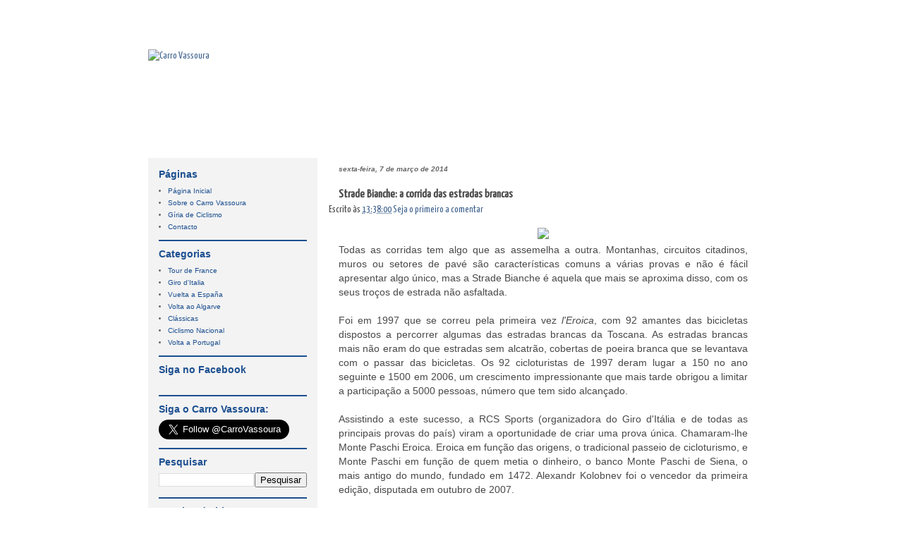

--- FILE ---
content_type: text/html; charset=UTF-8
request_url: https://www.carrovassoura.com/2014/03/strade-bianche-corrida-das-estradas.html
body_size: 17338
content:
<!DOCTYPE html>
<html class='v2' dir='ltr' xmlns='http://www.w3.org/1999/xhtml' xmlns:b='http://www.google.com/2005/gml/b' xmlns:data='http://www.google.com/2005/gml/data' xmlns:expr='http://www.google.com/2005/gml/expr'>
<head>
<link href='https://www.blogger.com/static/v1/widgets/335934321-css_bundle_v2.css' rel='stylesheet' type='text/css'/>
<meta content='IE=EmulateIE7' http-equiv='X-UA-Compatible'/>
<meta content='8cb016b2ef46e85b362226c406f75ec7' name='verification'/>
<meta content='width=1100' name='viewport'/>
<meta content='text/html; charset=UTF-8' http-equiv='Content-Type'/>
<meta content='blogger' name='generator'/>
<link href='https://www.carrovassoura.com/favicon.ico' rel='icon' type='image/x-icon'/>
<link href='https://www.carrovassoura.com/2014/03/strade-bianche-corrida-das-estradas.html' rel='canonical'/>
<link rel="alternate" type="application/atom+xml" title="Carro Vassoura - Atom" href="https://www.carrovassoura.com/feeds/posts/default" />
<link rel="alternate" type="application/rss+xml" title="Carro Vassoura - RSS" href="https://www.carrovassoura.com/feeds/posts/default?alt=rss" />
<link rel="service.post" type="application/atom+xml" title="Carro Vassoura - Atom" href="https://www.blogger.com/feeds/1870288438844335896/posts/default" />

<link rel="alternate" type="application/atom+xml" title="Carro Vassoura - Atom" href="https://www.carrovassoura.com/feeds/6653282267763391130/comments/default" />
<!--Can't find substitution for tag [blog.ieCssRetrofitLinks]-->
<link href='http://s23.postimg.org/vgnp55ikr/strada2.jpg' rel='image_src'/>
<meta content='https://www.carrovassoura.com/2014/03/strade-bianche-corrida-das-estradas.html' property='og:url'/>
<meta content='Strade Bianche: a corrida das estradas brancas' property='og:title'/>
<meta content='Um blog de opinião e reflexão sobre ciclismo nacional e internacional, profissional e de formação' property='og:description'/>
<meta content='https://lh3.googleusercontent.com/blogger_img_proxy/AEn0k_suxlaLjymOuwgbFNFU85zlLzT0TaPSG9ErrN5Ak2yKpRBMzxY1Q70oN82NPy0zDBOnTRpieJ7AsoZNhIqNb_cgffEoPHqeM-6sT0k9vQ_p=w1200-h630-p-k-no-nu' property='og:image'/>
<title>Carro Vassoura: Strade Bianche: a corrida das estradas brancas</title>
<style type='text/css'>@font-face{font-family:'Yanone Kaffeesatz';font-style:normal;font-weight:400;font-display:swap;src:url(//fonts.gstatic.com/s/yanonekaffeesatz/v32/3y9I6aknfjLm_3lMKjiMgmUUYBs04aUXNxt9gW2LIfto9tWZemGKKHD0VTtItvI.woff2)format('woff2');unicode-range:U+0460-052F,U+1C80-1C8A,U+20B4,U+2DE0-2DFF,U+A640-A69F,U+FE2E-FE2F;}@font-face{font-family:'Yanone Kaffeesatz';font-style:normal;font-weight:400;font-display:swap;src:url(//fonts.gstatic.com/s/yanonekaffeesatz/v32/3y9I6aknfjLm_3lMKjiMgmUUYBs04aUXNxt9gW2LIfto9tWZc2GKKHD0VTtItvI.woff2)format('woff2');unicode-range:U+0301,U+0400-045F,U+0490-0491,U+04B0-04B1,U+2116;}@font-face{font-family:'Yanone Kaffeesatz';font-style:normal;font-weight:400;font-display:swap;src:url(//fonts.gstatic.com/s/yanonekaffeesatz/v32/3y9I6aknfjLm_3lMKjiMgmUUYBs04aUXNxt9gW2LIfto9tWZC2GKKHD0VTtItvI.woff2)format('woff2');unicode-range:U+0302-0303,U+0305,U+0307-0308,U+0310,U+0312,U+0315,U+031A,U+0326-0327,U+032C,U+032F-0330,U+0332-0333,U+0338,U+033A,U+0346,U+034D,U+0391-03A1,U+03A3-03A9,U+03B1-03C9,U+03D1,U+03D5-03D6,U+03F0-03F1,U+03F4-03F5,U+2016-2017,U+2034-2038,U+203C,U+2040,U+2043,U+2047,U+2050,U+2057,U+205F,U+2070-2071,U+2074-208E,U+2090-209C,U+20D0-20DC,U+20E1,U+20E5-20EF,U+2100-2112,U+2114-2115,U+2117-2121,U+2123-214F,U+2190,U+2192,U+2194-21AE,U+21B0-21E5,U+21F1-21F2,U+21F4-2211,U+2213-2214,U+2216-22FF,U+2308-230B,U+2310,U+2319,U+231C-2321,U+2336-237A,U+237C,U+2395,U+239B-23B7,U+23D0,U+23DC-23E1,U+2474-2475,U+25AF,U+25B3,U+25B7,U+25BD,U+25C1,U+25CA,U+25CC,U+25FB,U+266D-266F,U+27C0-27FF,U+2900-2AFF,U+2B0E-2B11,U+2B30-2B4C,U+2BFE,U+3030,U+FF5B,U+FF5D,U+1D400-1D7FF,U+1EE00-1EEFF;}@font-face{font-family:'Yanone Kaffeesatz';font-style:normal;font-weight:400;font-display:swap;src:url(//fonts.gstatic.com/s/yanonekaffeesatz/v32/3y9I6aknfjLm_3lMKjiMgmUUYBs04aUXNxt9gW2LIfto9tWZGWGKKHD0VTtItvI.woff2)format('woff2');unicode-range:U+0001-000C,U+000E-001F,U+007F-009F,U+20DD-20E0,U+20E2-20E4,U+2150-218F,U+2190,U+2192,U+2194-2199,U+21AF,U+21E6-21F0,U+21F3,U+2218-2219,U+2299,U+22C4-22C6,U+2300-243F,U+2440-244A,U+2460-24FF,U+25A0-27BF,U+2800-28FF,U+2921-2922,U+2981,U+29BF,U+29EB,U+2B00-2BFF,U+4DC0-4DFF,U+FFF9-FFFB,U+10140-1018E,U+10190-1019C,U+101A0,U+101D0-101FD,U+102E0-102FB,U+10E60-10E7E,U+1D2C0-1D2D3,U+1D2E0-1D37F,U+1F000-1F0FF,U+1F100-1F1AD,U+1F1E6-1F1FF,U+1F30D-1F30F,U+1F315,U+1F31C,U+1F31E,U+1F320-1F32C,U+1F336,U+1F378,U+1F37D,U+1F382,U+1F393-1F39F,U+1F3A7-1F3A8,U+1F3AC-1F3AF,U+1F3C2,U+1F3C4-1F3C6,U+1F3CA-1F3CE,U+1F3D4-1F3E0,U+1F3ED,U+1F3F1-1F3F3,U+1F3F5-1F3F7,U+1F408,U+1F415,U+1F41F,U+1F426,U+1F43F,U+1F441-1F442,U+1F444,U+1F446-1F449,U+1F44C-1F44E,U+1F453,U+1F46A,U+1F47D,U+1F4A3,U+1F4B0,U+1F4B3,U+1F4B9,U+1F4BB,U+1F4BF,U+1F4C8-1F4CB,U+1F4D6,U+1F4DA,U+1F4DF,U+1F4E3-1F4E6,U+1F4EA-1F4ED,U+1F4F7,U+1F4F9-1F4FB,U+1F4FD-1F4FE,U+1F503,U+1F507-1F50B,U+1F50D,U+1F512-1F513,U+1F53E-1F54A,U+1F54F-1F5FA,U+1F610,U+1F650-1F67F,U+1F687,U+1F68D,U+1F691,U+1F694,U+1F698,U+1F6AD,U+1F6B2,U+1F6B9-1F6BA,U+1F6BC,U+1F6C6-1F6CF,U+1F6D3-1F6D7,U+1F6E0-1F6EA,U+1F6F0-1F6F3,U+1F6F7-1F6FC,U+1F700-1F7FF,U+1F800-1F80B,U+1F810-1F847,U+1F850-1F859,U+1F860-1F887,U+1F890-1F8AD,U+1F8B0-1F8BB,U+1F8C0-1F8C1,U+1F900-1F90B,U+1F93B,U+1F946,U+1F984,U+1F996,U+1F9E9,U+1FA00-1FA6F,U+1FA70-1FA7C,U+1FA80-1FA89,U+1FA8F-1FAC6,U+1FACE-1FADC,U+1FADF-1FAE9,U+1FAF0-1FAF8,U+1FB00-1FBFF;}@font-face{font-family:'Yanone Kaffeesatz';font-style:normal;font-weight:400;font-display:swap;src:url(//fonts.gstatic.com/s/yanonekaffeesatz/v32/3y9I6aknfjLm_3lMKjiMgmUUYBs04aUXNxt9gW2LIfto9tWZeGGKKHD0VTtItvI.woff2)format('woff2');unicode-range:U+0102-0103,U+0110-0111,U+0128-0129,U+0168-0169,U+01A0-01A1,U+01AF-01B0,U+0300-0301,U+0303-0304,U+0308-0309,U+0323,U+0329,U+1EA0-1EF9,U+20AB;}@font-face{font-family:'Yanone Kaffeesatz';font-style:normal;font-weight:400;font-display:swap;src:url(//fonts.gstatic.com/s/yanonekaffeesatz/v32/3y9I6aknfjLm_3lMKjiMgmUUYBs04aUXNxt9gW2LIfto9tWZeWGKKHD0VTtItvI.woff2)format('woff2');unicode-range:U+0100-02BA,U+02BD-02C5,U+02C7-02CC,U+02CE-02D7,U+02DD-02FF,U+0304,U+0308,U+0329,U+1D00-1DBF,U+1E00-1E9F,U+1EF2-1EFF,U+2020,U+20A0-20AB,U+20AD-20C0,U+2113,U+2C60-2C7F,U+A720-A7FF;}@font-face{font-family:'Yanone Kaffeesatz';font-style:normal;font-weight:400;font-display:swap;src:url(//fonts.gstatic.com/s/yanonekaffeesatz/v32/3y9I6aknfjLm_3lMKjiMgmUUYBs04aUXNxt9gW2LIfto9tWZd2GKKHD0VTtI.woff2)format('woff2');unicode-range:U+0000-00FF,U+0131,U+0152-0153,U+02BB-02BC,U+02C6,U+02DA,U+02DC,U+0304,U+0308,U+0329,U+2000-206F,U+20AC,U+2122,U+2191,U+2193,U+2212,U+2215,U+FEFF,U+FFFD;}</style>
<style id='page-skin-1' type='text/css'><!--
/*
-----------------------------------------------
Blogger Template Style
Name:     Travel
Designer: Sookhee Lee
URL:      www.plyfly.net
----------------------------------------------- */
/* Variable definitions
====================
<Variable name="keycolor" description="Main Color" type="color" default="#539bcd"/>
<Group description="Page Text" selector="body">
<Variable name="body.font" description="Font" type="font"
default="normal normal 13px 'Trebuchet MS',Trebuchet,sans-serif"/>
<Variable name="body.text.color" description="Text Color" type="color" default="#bbbbbb"/>
</Group>
<Group description="Backgrounds" selector=".body-fauxcolumns-outer">
<Variable name="body.background.color" description="Outer Background" type="color" default="#539bcd"/>
<Variable name="content.background.color" description="Main Background" type="color" default="transparent"/>
</Group>
<Group description="Links" selector=".main-outer">
<Variable name="link.color" description="Link Color" type="color" default="#ff9900"/>
<Variable name="link.visited.color" description="Visited Color" type="color" default="#b87209"/>
<Variable name="link.hover.color" description="Hover Color" type="color" default="#ff9900"/>
</Group>
<Group description="Blog Title" selector=".header h1">
<Variable name="header.font" description="Font" type="font"
default="normal normal 60px 'Trebuchet MS',Trebuchet,sans-serif"/>
<Variable name="header.text.color" description="Text Color" type="color" default="#ffffff" />
</Group>
<Group description="Blog Description" selector=".header .description">
<Variable name="description.text.color" description="Description Color" type="color"
default="#484848" />
</Group>
<Group description="Tabs Text" selector=".tabs-inner .widget li a">
<Variable name="tabs.font" description="Font" type="font"
default="normal bold 16px 'Trebuchet MS',Trebuchet,sans-serif"/>
<Variable name="tabs.text.color" description="Text Color" type="color" default="#ffffff"/>
<Variable name="tabs.selected.text.color" description="Selected Color" type="color" default="#ffffff"/>
</Group>
<Group description="Tabs Background" selector=".tabs-outer .PageList">
<Variable name="tabs.background.color" description="Background Color" type="color" default="transparent"/>
<Variable name="tabs.selected.background.color" description="Selected Color" type="color" default="transparent"/>
</Group>
<Group description="Date Header" selector=".main-inner h2.date-header">
<Variable name="date.font" description="Font" type="font"
default="normal normal 14px 'Trebuchet MS',Trebuchet,sans-serif"/>
<Variable name="date.text.color" description="Text Color" type="color" default="#484848"/>
</Group>
<Group description="Post Title" selector="h3.post-title a">
<Variable name="post.title.font" description="Font" type="font"
default="normal bold 20px 'Trebuchet MS',Trebuchet,sans-serif"/>
<Variable name="post.title.text.color" description="Text Color" type="color"
default="#ffffff"/>
</Group>
<Group description="Post Background" selector=".column-center-inner">
<Variable name="post.background.color" description="Background Color" type="color"
default="transparent"/>
<Variable name="post.background.url" description="Post Background URL" type="url" default="none"/>
</Group>
<Group description="Gadget Title Color" selector="h2">
<Variable name="widget.title.font" description="Font" type="font"
default="normal bold 14px 'Trebuchet MS',Trebuchet,sans-serif"/>
<Variable name="widget.title.text.color" description="Title Color" type="color" default="#ffffff"/>
</Group>
<Group description="Gadget Text" selector=".footer-inner .widget, .sidebar .widget">
<Variable name="widget.font" description="Font" type="font"
default="normal normal 14px Yanone Kaffeesatz"/>
<Variable name="widget.text.color" description="Text Color" type="color" default="#484848"/>
</Group>
<Group description="Gadget Links" selector=".sidebar .widget">
<Variable name="widget.link.color" description="Link Color" type="color" default="#484848"/>
<Variable name="widget.link.visited.color" description="Visited Color" type="color" default="#436590"/>
<Variable name="widget.alternate.text.color" description="Alternate Color" type="color" default="#ffffff"/>
</Group>
<Group description="Sidebar Background" selector=".column-left-inner .column-right-inner">
<Variable name="widget.outer.background.color" description="Background Color" type="color" default="transparent" />
<Variable name="widget.border.bevel.color" description="Bevel Color" type="color" default="transparent" />
</Group>
<Variable name="body.background" description="Body Background" type="background"
color="#ffffff" default="$(color) none repeat-x scroll top center"/>
<Variable name="content.background" description="Content Background" type="background"
color="#ffffff" default="$(color) none repeat scroll top center"/>
<Variable name="comments.background" description="Comments Background" type="background"
default="#cccccc none repeat scroll top center"/>
<Variable name="content.imageBorder.top.space" description="Content Image Border Top Space" type="length" default="0"/>
<Variable name="content.imageBorder.top" description="Content Image Border Top" type="url" default="none"/>
<Variable name="content.margin" description="Content Margin Top" type="length" default="20px"/>
<Variable name="content.padding" description="Content Padding" type="length" default="20px"/>
<Variable name="content.posts.padding" description="Posts Content Padding" type="length" default="10px"/>
<Variable name="tabs.background.gradient" description="Tabs Background Gradient" type="url"
default="url(//www.blogblog.com/1kt/travel/bg_black_50.png)"/>
<Variable name="tabs.selected.background.gradient" description="Tabs Selected Background Gradient" type="url"
default="url(//www.blogblog.com/1kt/travel/bg_black_50.png)"/>
<Variable name="widget.outer.background.gradient" description="Sidebar Gradient" type="url"
default="url(//www.blogblog.com/1kt/travel/bg_black_50.png)"/>
<Variable name="footer.background.gradient" description="Footer Background Gradient" type="url" default="none"/>
<Variable name="mobile.background.overlay" description="Mobile Background Overlay" type="string"
default="transparent none repeat scroll top left"/>
<Variable name="mobile.button.color" description="Mobile Button Color" type="color" default="#ffffff" />
<Variable name="startSide" description="Side where text starts in blog language" type="automatic" default="left"/>
<Variable name="endSide" description="Side where text ends in blog language" type="automatic" default="right"/>
*/
/* Content
----------------------------------------------- */
body {
font: normal normal 14px Yanone Kaffeesatz;
color: #484848;
background: #ffffff none no-repeat scroll center center;
}
html body .region-inner {
min-width: 0;
max-width: 100%;
width: auto;
}
a:link {
text-decoration:none;
color: #436590;
}
a:visited {
text-decoration:none;
color: #436590;
}
a:hover {
text-decoration:underline;
color: #436590;
}
.content-outer {
margin: 0 auto;
padding-top: 20px;
}
.content-inner {
background: #ffffff url(//http://img856.imageshack.us/img856/4256/fundotbs.jpg) repeat-x scroll top left;
background-position: left -5px;
background-color: #ffffff;
padding: 20px;
}
.main-inner .date-outer {
margin-bottom: 2em;
}
/* Header
----------------------------------------------- */
.header-inner .Header .titlewrapper,
.header-inner .Header .descriptionwrapper {
padding-left: 10px;
padding-right: 10px;
}
.Header h1 {
font: normal normal 60px 'Trebuchet MS',Trebuchet,sans-serif;
color: #000000;
}
.Header h1 a {
color: #000000;
}
.Header .description {
font-size: 130%;
}
/* Tabs
----------------------------------------------- */
.tabs-inner {
margin: 1em 0 0;
padding: 0;
}
.tabs-inner .section {
margin: 0;
}
.tabs-inner .widget ul {
padding: 0;
background: #000000 none repeat scroll top center;
}
.tabs-inner .widget li {
border: none;
}
.tabs-inner .widget li a {
display: inline-block;
padding: 1em 1.5em;
color: #ffffff;
font: normal bold 14px 'Trebuchet MS',Trebuchet,sans-serif;
}
.tabs-inner .widget li.selected a,
.tabs-inner .widget li a:hover {
position: relative;
z-index: 1;
background: #000000 none repeat scroll top center;
color: #ffffff;
}
/* Headings
----------------------------------------------- */
h2 {
font: normal bold 14px 'Trebuchet MS',Trebuchet,sans-serif;
color: #1c4f90;
}
.main-inner h2.date-header {
font: italic bold 10px 'Trebuchet MS',Trebuchet,sans-serif;
color: #666666;
}
.footer-inner .widget h2,
.sidebar .widget h2 {
padding-bottom: .5em;
}
/* Main
----------------------------------------------- */
.main-inner {
padding: 20px 0;
}
.main-inner .column-center-inner {
padding: 10px 0;
}
.main-inner .column-center-inner .section {
margin: 0 10px;
}
.main-inner .column-right-inner {
margin-left: 20px;
}
.main-inner .fauxcolumn-right-outer .fauxcolumn-inner {
margin-left: 20px;
background: #f3f3f3 none repeat scroll top left;
}
.main-inner .column-left-inner {
margin-right: 20px;
}
.main-inner .fauxcolumn-left-outer .fauxcolumn-inner {
margin-right: 20px;
background: #f3f3f3 none repeat scroll top left;
}
.main-inner .column-left-inner,
.main-inner .column-right-inner {
padding: 15px 0;
}
/* Posts
----------------------------------------------- */
h3.post-title {
margin-top: 20px;
}
h3.post-title a {
font: normal bold 18px 'Trebuchet MS',Trebuchet,sans-serif;
color: #000000;
}
h3.post-title a:hover {
text-decoration: underline;
}
.main-inner .column-center-outer {
background: transparent none repeat scroll top left;
_background-image: none;
}
.post-body {
line-height: 1.4;
position: relative;
}
.post-header {
margin: 0 0 1em;
line-height: 1.6;
}
.post-footer {
margin: .5em 0;
line-height: 1.6;
}
#blog-pager {
font-size: 140%;
}
#comments {
background: #cccccc none repeat scroll top center;
padding: 15px;
}
#comments .comment-author {
padding-top: 1.5em;
}
#comments h4,
#comments .comment-author a,
#comments .comment-timestamp a {
color: #000000;
}
#comments .comment-author:first-child {
padding-top: 0;
border-top: none;
}
.avatar-image-container {
margin: .2em 0 0;
}
/* Comments
----------------------------------------------- */
#comments a {
color: #000000;
}
.comments .comments-content .icon.blog-author {
background-repeat: no-repeat;
background-image: url([data-uri]);
}
.comments .comments-content .loadmore a {
border-top: 1px solid #000000;
border-bottom: 1px solid #000000;
}
.comments .comment-thread.inline-thread {
background: transparent;
}
.comments .continue {
border-top: 2px solid #000000;
}
/* Widgets
----------------------------------------------- */
.sidebar .widget {
border-bottom: 2px solid #1c4f90;
padding-bottom: 10px;
margin: 10px 0;
}
.sidebar .widget:first-child {
margin-top: 0;
}
.sidebar .widget:last-child {
border-bottom: none;
margin-bottom: 0;
padding-bottom: 0;
}
.footer-inner .widget,
.sidebar .widget {
font: normal normal 10px Arial, Tahoma, Helvetica, FreeSans, sans-serif;
color: #666666;
}
.sidebar .widget a:link {
color: #1c4f90;
text-decoration: none;
}
.sidebar .widget a:visited {
color: #1c4f90;
}
.sidebar .widget a:hover {
color: #1c4f90;
text-decoration: underline;
}
.footer-inner .widget a:link {
color: #436590;
text-decoration: none;
}
.footer-inner .widget a:visited {
color: #436590;
}
.footer-inner .widget a:hover {
color: #436590;
text-decoration: underline;
}
.widget .zippy {
color: #1c4f90;
}
.footer-inner {
background: transparent none repeat scroll top center;
}
/* Mobile
----------------------------------------------- */
body.mobile  {
background-size: 100% auto;
}
body.mobile .AdSense {
margin: 0 -10px;
}
.mobile .body-fauxcolumn-outer {
background: transparent none repeat scroll top left;
}
.mobile .footer-inner .widget a:link {
color: #1c4f90;
text-decoration: none;
}
.mobile .footer-inner .widget a:visited {
color: #1c4f90;
}
.mobile-post-outer a {
color: #000000;
}
.mobile-link-button {
background-color: #436590;
}
.mobile-link-button a:link, .mobile-link-button a:visited {
color: #ffffff;
}
.mobile-index-contents {
color: #484848;
}
.mobile .tabs-inner .PageList .widget-content {
background: #000000 none repeat scroll top center;
color: #ffffff;
}
.mobile .tabs-inner .PageList .widget-content .pagelist-arrow {
border-left: 1px solid #ffffff;
}

--></style>
<style id='template-skin-1' type='text/css'><!--
body {
min-width: 900px;
}
.content-outer, .content-fauxcolumn-outer, .region-inner {
min-width: 900px;
max-width: 900px;
_width: 900px;
}
.main-inner .columns {
padding-left: 260px;
padding-right: 0px;
}
.main-inner .fauxcolumn-center-outer {
left: 260px;
right: 0px;
/* IE6 does not respect left and right together */
_width: expression(this.parentNode.offsetWidth -
parseInt("260px") -
parseInt("0px") + 'px');
}
.main-inner .fauxcolumn-left-outer {
width: 260px;
}
.main-inner .fauxcolumn-right-outer {
width: 0px;
}
.main-inner .column-left-outer {
width: 260px;
right: 100%;
margin-left: -260px;
}
.main-inner .column-right-outer {
width: 0px;
margin-right: -0px;
}
#layout {
min-width: 0;
}
#layout .content-outer {
min-width: 0;
width: 800px;
}
#layout .region-inner {
min-width: 0;
width: auto;
}
--></style>
<script type='text/javascript'>

  var _gaq = _gaq || [];
  _gaq.push(['_setAccount', 'UA-34600932-1']);
  _gaq.push(['_setDomainName', 'carrovassoura.blogspot.com']);
  _gaq.push(['_setAllowLinker', true]);
  _gaq.push(['_trackPageview']);

  (function() {
    var ga = document.createElement('script'); ga.type = 'text/javascript'; ga.async = true;
    ga.src = ('https:' == document.location.protocol ? 'https://ssl' : 'http://www') + '.google-analytics.com/ga.js';
    var s = document.getElementsByTagName('script')[0]; s.parentNode.insertBefore(ga, s);
  })();

</script>
<link href='https://www.blogger.com/dyn-css/authorization.css?targetBlogID=1870288438844335896&amp;zx=c308d0f1-5c8f-40c5-9663-81dd545bb765' media='none' onload='if(media!=&#39;all&#39;)media=&#39;all&#39;' rel='stylesheet'/><noscript><link href='https://www.blogger.com/dyn-css/authorization.css?targetBlogID=1870288438844335896&amp;zx=c308d0f1-5c8f-40c5-9663-81dd545bb765' rel='stylesheet'/></noscript>
<meta name='google-adsense-platform-account' content='ca-host-pub-1556223355139109'/>
<meta name='google-adsense-platform-domain' content='blogspot.com'/>

<!-- data-ad-client=ca-pub-1980602537927303 -->

</head>
<body class='loading'>
<div class='navbar no-items section' id='navbar'>
</div>
<div id='fb-root'></div>
<script>(function(d, s, id) {
  var js, fjs = d.getElementsByTagName(s)[0];
  if (d.getElementById(id)) return;
  js = d.createElement(s); js.id = id;
  js.src = "//connect.facebook.net/pt_PT/all.js#xfbml=1";
  fjs.parentNode.insertBefore(js, fjs);
}(document, 'script', 'facebook-jssdk'));</script>
<div id='fb-root'></div>
<script>(function(d, s, id) {
  var js, fjs = d.getElementsByTagName(s)[0];
  if (d.getElementById(id)) return;
  js = d.createElement(s); js.id = id;
  js.src = "//connect.facebook.net/pt_PT/all.js#xfbml=1";
  fjs.parentNode.insertBefore(js, fjs);
}(document, 'script', 'facebook-jssdk'));</script>
<div class='body-fauxcolumns'>
<div class='fauxcolumn-outer body-fauxcolumn-outer'>
<div class='cap-top'>
<div class='cap-left'></div>
<div class='cap-right'></div>
</div>
<div class='fauxborder-left'>
<div class='fauxborder-right'></div>
<div class='fauxcolumn-inner'>
</div>
</div>
<div class='cap-bottom'>
<div class='cap-left'></div>
<div class='cap-right'></div>
</div>
</div>
</div>
<div class='content'>
<div class='content-fauxcolumns'>
<div class='fauxcolumn-outer content-fauxcolumn-outer'>
<div class='cap-top'>
<div class='cap-left'></div>
<div class='cap-right'></div>
</div>
<div class='fauxborder-left'>
<div class='fauxborder-right'></div>
<div class='fauxcolumn-inner'>
</div>
</div>
<div class='cap-bottom'>
<div class='cap-left'></div>
<div class='cap-right'></div>
</div>
</div>
</div>
<div class='content-outer'>
<div class='content-cap-top cap-top'>
<div class='cap-left'></div>
<div class='cap-right'></div>
</div>
<div class='fauxborder-left content-fauxborder-left'>
<div class='fauxborder-right content-fauxborder-right'></div>
<div class='content-inner'>
<header>
<div class='header-outer'>
<div class='header-cap-top cap-top'>
<div class='cap-left'></div>
<div class='cap-right'></div>
</div>
<div class='fauxborder-left header-fauxborder-left'>
<div class='fauxborder-right header-fauxborder-right'></div>
<div class='region-inner header-inner'>
<div class='header section' id='header'><div class='widget Header' data-version='1' id='Header1'>
<div id='header-inner'>
<a href='https://www.carrovassoura.com/' style='display: block'>
<img alt='Carro Vassoura' height='120px; ' id='Header1_headerimg' src='https://image.ibb.co/gJpu5o/banner120.jpg' style='display: block' width='800px; '/>
</a>
</div>
</div></div>
</div>
</div>
<div class='header-cap-bottom cap-bottom'>
<div class='cap-left'></div>
<div class='cap-right'></div>
</div>
</div>
<script type='text/javascript'>var switchTo5x=true;</script>
<script src="//w.sharethis.com/button/buttons.js" type="text/javascript"></script>
<script type='text/javascript'>stLight.options({publisher: "8b529dbd-1331-4616-8647-010bc0050ec2", doNotHash: false, doNotCopy: false, hashAddressBar: false});</script>
</header>
<div class='tabs-outer'>
<div class='tabs-cap-top cap-top'>
<div class='cap-left'></div>
<div class='cap-right'></div>
</div>
<div class='fauxborder-left tabs-fauxborder-left'>
<div class='fauxborder-right tabs-fauxborder-right'></div>
<div class='region-inner tabs-inner'>
<div class='tabs no-items section' id='crosscol'></div>
<div class='tabs no-items section' id='crosscol-overflow'></div>
</div>
</div>
<div class='tabs-cap-bottom cap-bottom'>
<div class='cap-left'></div>
<div class='cap-right'></div>
</div>
</div>
<div class='main-outer'>
<div class='main-cap-top cap-top'>
<div class='cap-left'></div>
<div class='cap-right'></div>
</div>
<div class='fauxborder-left main-fauxborder-left'>
<div class='fauxborder-right main-fauxborder-right'></div>
<div class='region-inner main-inner'>
<div class='columns fauxcolumns'>
<div class='fauxcolumn-outer fauxcolumn-center-outer'>
<div class='cap-top'>
<div class='cap-left'></div>
<div class='cap-right'></div>
</div>
<div class='fauxborder-left'>
<div class='fauxborder-right'></div>
<div class='fauxcolumn-inner'>
</div>
</div>
<div class='cap-bottom'>
<div class='cap-left'></div>
<div class='cap-right'></div>
</div>
</div>
<div class='fauxcolumn-outer fauxcolumn-left-outer'>
<div class='cap-top'>
<div class='cap-left'></div>
<div class='cap-right'></div>
</div>
<div class='fauxborder-left'>
<div class='fauxborder-right'></div>
<div class='fauxcolumn-inner'>
</div>
</div>
<div class='cap-bottom'>
<div class='cap-left'></div>
<div class='cap-right'></div>
</div>
</div>
<div class='fauxcolumn-outer fauxcolumn-right-outer'>
<div class='cap-top'>
<div class='cap-left'></div>
<div class='cap-right'></div>
</div>
<div class='fauxborder-left'>
<div class='fauxborder-right'></div>
<div class='fauxcolumn-inner'>
</div>
</div>
<div class='cap-bottom'>
<div class='cap-left'></div>
<div class='cap-right'></div>
</div>
</div>
<!-- corrects IE6 width calculation -->
<div class='columns-inner'>
<div class='column-center-outer'>
<div class='column-center-inner'>
<div class='main section' id='main'><div class='widget Blog' data-version='1' id='Blog1'>
<div class='blog-posts hfeed'>
<!--Can't find substitution for tag [defaultAdStart]-->

          <div class="date-outer">
        
<h2 class='date-header'><span>sexta-feira, 7 de março de 2014</span></h2>

          <div class="date-posts">
        
<div class='post-outer'>
<div class='post hentry' itemscope='itemscope' itemtype='http://schema.org/BlogPosting'>
<a name='6653282267763391130'></a>
<h3 class='post-title entry-title' itemprop='name'>
Strade Bianche: a corrida das estradas brancas
</h3>
<div class='post-header'>
<div class='post-header-line-1'><span class='post-timestamp'>
Escrito às
<a class='timestamp-link' href='https://www.carrovassoura.com/2014/03/strade-bianche-corrida-das-estradas.html' itemprop='url' rel='bookmark' title='permanent link'><abbr class='published' itemprop='datePublished' title='2014-03-07T13:38:00Z'>13:38:00</abbr></a>
</span>
<span class='post-author vcard'>
</span>
<span class='post-comment-link'>
</span>
</div>
</div>
<div class='post-body entry-content' id='post-body-6653282267763391130' itemprop='articleBody'>
<div style="text-align: justify;">
<div class="separator" style="clear: both; text-align: center;">
<a href="http://s23.postimg.org/vgnp55ikr/strada2.jpg" imageanchor="1" style="margin-left: 1em; margin-right: 1em;"><img border="0" src="https://lh3.googleusercontent.com/blogger_img_proxy/AEn0k_suxlaLjymOuwgbFNFU85zlLzT0TaPSG9ErrN5Ak2yKpRBMzxY1Q70oN82NPy0zDBOnTRpieJ7AsoZNhIqNb_cgffEoPHqeM-6sT0k9vQ_p=s0-d"></a></div>
<span style="font-family: Arial, Helvetica, sans-serif;">Todas as corridas tem algo que as assemelha a outra. Montanhas, circuitos citadinos, muros ou setores de pavé são características comuns a várias provas e não é fácil apresentar algo único, mas a Strade Bianche é aquela que mais se aproxima disso, com os seus troços de estrada não asfaltada.</span><br />
<a name="more"></a></div>
<div style="text-align: justify;">
<span style="font-family: Arial, Helvetica, sans-serif;"><br /></span></div>
<div style="text-align: justify;">
<span style="font-family: Arial, Helvetica, sans-serif;">Foi em 1997 que se correu pela primeira vez <i>l'Eroica</i>, com 92 amantes das bicicletas dispostos a percorrer algumas das estradas brancas da Toscana. As estradas brancas mais não eram do que estradas sem alcatrão, cobertas de poeira branca que se levantava com o passar das bicicletas. Os 92 cicloturistas de 1997 deram lugar a 150 no ano seguinte e 1500 em 2006, um crescimento impressionante que mais tarde obrigou a limitar a participação a 5000 pessoas, número que tem sido alcançado.</span></div>
<div style="text-align: justify;">
<span style="font-family: Arial, Helvetica, sans-serif;"><br /></span></div>
<div style="text-align: justify;">
<span style="font-family: Arial, Helvetica, sans-serif;">Assistindo a este sucesso, a RCS Sports (organizadora do Giro d'Itália e de todas as principais provas do país) viram a oportunidade de criar uma prova única. Chamaram-lhe Monte Paschi Eroica. Eroica em função das origens, o tradicional passeio de cicloturismo, e Monte Paschi em função de quem metia o dinheiro, o banco Monte Paschi de Siena, o mais antigo do mundo, fundado em 1472.&nbsp;</span><span style="font-family: Arial, Helvetica, sans-serif;">Alexandr Kolobnev foi o vencedor da primeira edição, disputada em outubro de 2007.</span><br />
<span style="font-family: Arial, Helvetica, sans-serif;"><br /></span>
<span style="font-family: Arial, Helvetica, sans-serif;">Apenas cinco meses depois seria disputada a segunda edição do Monte Paschi Eroica, que passava a ocupar o lugar da Milano-Torino em março. A&nbsp;<i>l'Eroica</i> original continua a disputar-se em outubro, com os já referidos 5000 participantes divididos pelos vários percursos (mais ou menos longos) nas suas bicicletas clássicas.&nbsp;</span><span style="font-family: Arial, Helvetica, sans-serif;">Desde 2009 apenas podem alinhar bicicletas antigas,&nbsp;</span><span style="font-family: Arial, Helvetica, sans-serif;">fabricadas antes de 1987, em alumínio e com encaixe de sapatos antigos (ver foto), mas ainda assim são 5000 os cicloturistas que se juntam para percorrer as </span><i style="font-family: Arial, Helvetica, sans-serif;">strade bianche</i><span style="font-family: Arial, Helvetica, sans-serif;">&nbsp;da Toscana.</span><br />
<span style="font-family: Arial, Helvetica, sans-serif;"><br /></span>
<span style="font-family: Arial, Helvetica, sans-serif;">Também a competição de profissionais foi ganhando cada vez mais interesse e as cinco equipas Pro Tour de 2007 deram lugar a nove no ano seguinte e doze em 2013. Pelo caminho, em 2009 deixou de chamar Eroica para ser Monte Paschi Strade Bianche e em 2012 deixou de ter o banco como principal patrocinador.</span><br />
<div class="separator" style="clear: both; text-align: center;">
<a href="http://s23.postimg.org/rlkb2kzez/strade3.jpg" imageanchor="1" style="margin-left: 1em; margin-right: 1em;"><img border="0" src="https://lh3.googleusercontent.com/blogger_img_proxy/AEn0k_vKv0wnAxB4OgzADmkDnbXI-8GiZvn1y4-XnIHMfmrU6XgkDoOZ8HWSIDjBnJM8urNg4UZc9i9ScjN1Gt3MRs61QzX5Btko-giJ0ztUUUQ=s0-d"></a></div>
<h3>
<span style="font-family: Arial, Helvetica, sans-serif; font-size: large;">Percurso</span></h3>
<span style="font-family: Arial, Helvetica, sans-serif;">As sete primeiras edições da Strade Bianche tiveram início na pequena localidade de Gaiole in Chianti, com menos de 3000 habitantes, sendo este ano trocada pela não muito maior San Gimignano (8000 habitantes).&nbsp;</span><span style="font-family: Arial, Helvetica, sans-serif;">Mas apesar das alterações do percurso, todo ele continua a ser disputada em zona rurais, por entre os calmos campos que são uma imagem de marca da Toscana.</span><br />
<span style="font-family: Arial, Helvetica, sans-serif;"><br /></span>
<span style="font-family: Arial, Helvetica, sans-serif;">Ao longo dos 200 quilómetros há dez setores de estrada não alcatroada que tornam a prova diferente, totalizando 45,1 quilómetros. E apesar da&nbsp;</span><span style="font-family: Arial, Helvetica, sans-serif;">trepidação recordar os setores de pavé belgas, a</span><b style="font-family: Arial, Helvetica, sans-serif;">&nbsp;</b><span style="font-family: Arial, Helvetica, sans-serif;">Strade Bianche é uma prova de características diferentes. Os setores variam entre os 800 metros e os 11,5 quilómetros de extensão.</span><br />
<br />
<span style="font-family: Arial, Helvetica, sans-serif;">Há ainda que contar com um constante sobe-e-desce que não permite os ciclistas descansarem por muito tempo e rampas de grandes inclinações. Curtas, mas muito inclinadas.&nbsp;</span><span style="font-family: Arial, Helvetica, sans-serif;">Um desses exemplos está no último setor de sterato. A 12 quilómetros do final os ciclistas deparam-se com alguns metros a 18% de inclinação em estrada não alcatroada.</span><br />
<span style="font-family: Arial, Helvetica, sans-serif;"><br /></span>
<span style="font-family: Arial, Helvetica, sans-serif;">A derradeira dificuldade está já dentro do último quilómetro. São 600m a 9% de inclinação e depois 300 metros de descida. Tudo isto no Centro Histórico de Siena, Património Mundial da UNESCO. As estradas são estreitas mas é muito o público que se junta no pouco espaço que existente entre as baias e as casas antigas.</span><br />
<span style="font-family: Arial, Helvetica, sans-serif;"><br /></span>
<span style="font-family: Arial, Helvetica, sans-serif;">A Strade Bianche não é, contudo, a única prova a usar estradas não alcatroadas. O Tro-Bro León, criado em 1984, também o faz, mas a prova francesa nunca conseguiu atrair as grandes estrelas internacionais. Os últimos três vencedores do Tro-Bro León foram Vicent Jérôme, Ryan Roth e Francis Mourey. Os últimos três vencedores da Strade Bianche foram Philippe Gilbert, Fabian Cancellara e Moreno Moser, o que mostra a diferença entre o nível de participação das duas provas.</span><br />
<div class="separator" style="clear: both; text-align: center;">
<a href="http://s23.postimg.org/osr3ijz2j/strade4.jpg" imageanchor="1" style="margin-left: 1em; margin-right: 1em;"><img border="0" src="https://lh3.googleusercontent.com/blogger_img_proxy/AEn0k_sfyfjyE89RlfPTrovgma4tqGSHQJCXwO3F1GDdfUA8fTUhfnxZhAZ2NPJZgUUQ_j_581qvOHjcTx871XxW79T5BbHcBH0nEPcvRqQxusSA=s0-d"></a></div>
<h3>
<span style="font-family: Arial, Helvetica, sans-serif;"><span style="font-size: large;">Os protagonistas</span></span></h3>
<span style="font-family: Arial, Helvetica, sans-serif;">Esta é uma corrida para homens fortes, especialistas em clássicas mas não apenas em clássicas de pavé. Por isso vemos entre os vencedores Fabian Cancellara (2008 e 2012) mas também Philippe Gilbert (2011) ou Moreno Moser (2013).</span><br />
<span style="font-family: Arial, Helvetica, sans-serif;"><br /></span>
<span style="font-family: Arial, Helvetica, sans-serif;">No próximo sábado estarão presentes onze formações da primeira categoria: Astana, BMC, Cannondale, Lampre, Movistar, Omega Pharma, Giant, Katusha, Sky, Tinkoff e Trek. A estas juntam-se as italianas Androni, Bardiani e Yellow Fluo, a Colombia (que tem base em Itália) e as forasteiras IAM Cycling, MTN e UnitedHealthcare.&nbsp;</span><span style="font-family: Arial, Helvetica, sans-serif;">Para evitar maiores problemas, os organizadores optam por limitar o número de equipas participantes. Menos ciclistas e menos carros de apoio reduzem os riscos de engarrafamento em estradas que estão longe de estar preparadas para grande tráfego.</span><br />
<span style="font-family: Arial, Helvetica, sans-serif;"><br /></span>
<span style="font-family: Arial, Helvetica, sans-serif;">Entre os inscritos para esta edição estão</span><span style="font-family: Arial, Helvetica, sans-serif;">&nbsp;Fabian Cancellara (Trek), Peter Sagan e Moreno Moser (Cannondale), Cadel Evans (BMC), Roman Kreuziger e Nicolas Roche (Tinkoff), Michal Kwiatkowski e Rigoberto Uran (Omega Pharma), Alejandro Valverde e Nairo Quintana (Movistar), Damiano Cunego, Diego Ulissi e Filippo Pozzato (Lampre), Bradley Wiggins e Ian Stannard (Sky). Um bom lote de figuras de primeira linha para as clássicas da Primavera e para as provas por etapas que aí vêm, nomeadamente o Tirreno-Adriático onde depois estarão uma boa parte destes.</span><br />
<span style="font-family: Arial, Helvetica, sans-serif;"><br /></span>
<span style="font-family: Arial, Helvetica, sans-serif;">Sérgio Paulinho será o único português em prova.</span><br />
<br />
<h3>
<span style="font-family: Arial, Helvetica, sans-serif; font-size: large;">Transmissão</span></h3>
<span style="font-family: Arial, Helvetica, sans-serif;">A prova terá transmissão em direto no Eurosport 2 a partir das 13:30 de sábado.</span><br />
<span style="font-family: Arial, Helvetica, sans-serif;"><br /></span>
<h3>
<span style="font-family: Arial, Helvetica, sans-serif; font-size: large;">Em italiano...</span></h3>
<span style="font-family: Arial, Helvetica, sans-serif;">Regra geral, em português o plural faz-se através de um s no final das palavra<b>s</b>. Não é sempre, mas é a regra geral. Por isso pode fazer alguma confusão o "strada" e o "strade" ou o "sterrati" e "sterrato".</span><br />
<span style="font-family: Arial, Helvetica, sans-serif;"><br /></span>
<span style="font-family: Arial, Helvetica, sans-serif;"><i>Strada</i>&nbsp;significa <i>estrada</i>, mas o plural é <i>strade</i>. <i>Sterrato</i> refere-se a uma estrada não alcatroada e o seu plural é <i>sterrati</i>.</span><br />
<table align="center" cellpadding="0" cellspacing="0" class="tr-caption-container" style="margin-left: auto; margin-right: auto; text-align: center;"><tbody>
<tr><td style="text-align: center;"><a href="http://s23.postimg.org/o4mudcpqj/strade5.jpg" imageanchor="1" style="margin-left: auto; margin-right: auto;"><img border="0" src="https://lh3.googleusercontent.com/blogger_img_proxy/AEn0k_t-S-Yp8jSnBvgAZYPwzHknG1t2U56LRwabIhXHXkk5_LFEsU1F5Nxw0lBESelQLqfMx2c0f_yZs5cligqOKIkpKIPQUVgzr_DhfLI-EVdz=s0-d"></a></td></tr>
<tr><td class="tr-caption" style="text-align: center;"><span style="font-family: Arial, Helvetica, sans-serif; font-size: xx-small;">Último vencedor: Moreno Moser</span></td></tr>
</tbody></table>
<br /></div>
<div style='clear: both;'></div>
</div>
<div class='Twitter'><br/>
<div style='text-align: right;'>
<i style='font-family: Arial, Helvetica, sans-serif;'>Siga no Twitter <a href='https://twitter.com/CarroVassoura' target='_blank'>@CarroVassoura</a>,<br/>
E o meu blog de viagens <a href='http://www.ruideviagem.com' target='_blank'>www.ruideviagem.com</a><br/>
<a href='http://www.instagram.com/iamruiquinta' target='_blank'>Instagram @iamruiquinta</a> e <a href='https://www.facebook.com/ruideviagem/' target='_blank'>Facebook</a></i><br/>
<a href='http://www.ruideviagem.com/' target='_blank'><img border='0' data-original-height='174' data-original-width='580' src='https://3.bp.blogspot.com/-mVcvAEQatOk/Wi3FhEXYihI/AAAAAAAAMMo/t7IMEUdpDJUzKq16D5KPLF1ua3tkSE8zQCLcBGAs/s1600/Assinatura%2Bpara%2BCV%2B580.jpg'/></a></div>
</div>
<div class='post-footer'>
<div class='post-footer-line post-footer-line-1'><span class='post-icons'>
</span>
</div>
<div class='post-footer-line post-footer-line-2'><span class='post-labels'>
</span>
</div>
<div class='post-footer-line post-footer-line-3'><div class='post-share-buttons goog-inline-block'>
</div>
</div>
</div>
</div>
<div class='comments' id='comments'>
<a name='comments'></a>
<h4>Sem comentários:</h4>
<div id='Blog1_comments-block-wrapper'>
<dl class='' id='comments-block'>
</dl>
</div>
<p class='comment-footer'>
<div class='comment-form'>
<a name='comment-form'></a>
<h4 id='comment-post-message'>Enviar um comentário</h4>
<p>
</p>
<a href='https://www.blogger.com/comment/frame/1870288438844335896?po=6653282267763391130&hl=pt-PT&saa=85391&origin=https://www.carrovassoura.com' id='comment-editor-src'></a>
<iframe allowtransparency='true' class='blogger-iframe-colorize blogger-comment-from-post' frameborder='0' height='410' id='comment-editor' name='comment-editor' src='' width='100%'></iframe>
<!--Can't find substitution for tag [post.friendConnectJs]-->
<script src='https://www.blogger.com/static/v1/jsbin/2830521187-comment_from_post_iframe.js' type='text/javascript'></script>
<script type='text/javascript'>
      BLOG_CMT_createIframe('https://www.blogger.com/rpc_relay.html', '0');
    </script>
</div>
</p>
<div id='backlinks-container'>
<div id='Blog1_backlinks-container'>
</div>
</div>
</div>
</div>

        </div></div>
      
<!--Can't find substitution for tag [adEnd]-->
</div>
<div class='blog-pager' id='blog-pager'>
<span id='blog-pager-newer-link'>
<a class='blog-pager-newer-link' href='https://www.carrovassoura.com/2014/03/tirreno-adriatico-percurso-favoritos-e.html' id='Blog1_blog-pager-newer-link' title='Mensagem mais recente'>Mensagem mais recente</a>
</span>
<span id='blog-pager-older-link'>
<a class='blog-pager-older-link' href='https://www.carrovassoura.com/2014/03/a-conversa-com-rui-costa.html' id='Blog1_blog-pager-older-link' title='Mensagem antiga'>Mensagem antiga</a>
</span>
<a class='home-link' href='https://www.carrovassoura.com/'>Página inicial</a>
</div>
<div class='clear'></div>
<div class='post-feeds'>
<div class='feed-links'>
Subscrever:
<a class='feed-link' href='https://www.carrovassoura.com/feeds/6653282267763391130/comments/default' target='_blank' type='application/atom+xml'>Enviar feedback (Atom)</a>
</div>
</div>
</div><div class='widget HTML' data-version='1' id='HTML3'>
<h2 class='title'>Share</h2>
<div class='widget-content'>
<!-- BEGIN AddToAny for Blogger -->
<script type="text/template" class="blogger_addtoany_html">
<div class="a2a_kit a2a_default_style">
    <a class="a2a_button_facebook_like"></a>
    <a class="a2a_button_twitter_tweet a2a_counter"></a>
    <a class="a2a_button_google_plus_share a2a_counter"></a>
    <a class="a2a_dd a2a_counter" href="https://www.addtoany.com/share"></a>
</div>

<script src="//static.addtoany.com/menu/page.js"></script>

<script async src="https://static.addtoany.com/js/blogger.js"></script>
<!-- END AddToAny for Blogger -->
</div>
<div class='clear'></div>
</div><div class='widget HTML' data-version='1' id='HTML9'>
<script type='text/javascript'>
                var disqus_shortname = 'carrovassoura';
                var disqus_blogger_current_url = "https://www.carrovassoura.com/2014/03/strade-bianche-corrida-das-estradas.html";
                if (!disqus_blogger_current_url.length) {
                    disqus_blogger_current_url = "https://www.carrovassoura.com/2014/03/strade-bianche-corrida-das-estradas.html";
                }
                var disqus_blogger_homepage_url = "https://www.carrovassoura.com/";
                var disqus_blogger_canonical_homepage_url = "https://www.carrovassoura.com/";
            </script>
<style type='text/css'>
                    #comments {display:none;}
                </style>
<script type='text/javascript'>
                    (function() {
                        var bloggerjs = document.createElement('script');
                        bloggerjs.type = 'text/javascript';
                        bloggerjs.async = true;
                        bloggerjs.src = '//'+disqus_shortname+'.disqus.com/blogger_item.js';
                        (document.getElementsByTagName('head')[0] || document.getElementsByTagName('body')[0]).appendChild(bloggerjs);
                    })();
                </script>
<style type='text/css'>
                    .post-comment-link { visibility: hidden; }
                </style>
<script type='text/javascript'>
                (function() {
                    var bloggerjs = document.createElement('script');
                    bloggerjs.type = 'text/javascript';
                    bloggerjs.async = true;
                    bloggerjs.src = '//'+disqus_shortname+'.disqus.com/blogger_index.js';
                    (document.getElementsByTagName('head')[0] || document.getElementsByTagName('body')[0]).appendChild(bloggerjs);
                })();
                </script>
</div></div>
</div>
</div>
<div class='column-left-outer'>
<div class='column-left-inner'>
<aside>
<div class='sidebar section' id='sidebar-left-1'><div class='widget PageList' data-version='1' id='PageList1'>
<h2>Páginas</h2>
<div class='widget-content'>
<ul>
<li><a href='https://www.carrovassoura.com/'>Página Inicial</a></li>
<li><a href='https://www.carrovassoura.com/p/sobre-o-carro-vassoura.html'>Sobre o Carro Vassoura</a></li>
<li><a href='https://www.carrovassoura.com/p/giria-de-ciclismo.html'>Gíria de Ciclismo</a></li>
<li><a href='https://www.carrovassoura.com/p/contacto.html'>Contacto</a></li>
</ul>
<div class='clear'></div>
</div>
</div><div class='widget LinkList' data-version='1' id='LinkList3'>
<h2>
Categorias
</h2>
<div class='widget-content'>
<ul>
<li>
<a href='http://carrovassoura.blogspot.pt/search/label/tour%20de%20france'>
Tour de France
</a>
</li>
<li>
<a href='http://carrovassoura.blogspot.pt/search/label/Giro%20d%27Italia'>
Giro d'Italia
</a>
</li>
<li>
<a href='http://carrovassoura.blogspot.pt/search/label/vuelta'>
Vuelta a España
</a>
</li>
<li>
<a href='http://carrovassoura.blogspot.pt/search/label/volta%20ao%20algarve'>
Volta ao Algarve
</a>
</li>
<li>
<a href='http://carrovassoura.blogspot.pt/search/label/cl%C3%A1ssicas'>
Clássicas
</a>
</li>
<li>
<a href='http://carrovassoura.blogspot.pt/search/label/ciclismo%20nacional'>
Ciclismo Nacional
</a>
</li>
<li>
<a href='http://carrovassoura.blogspot.pt/search/label/volta%20a%20portugal'>
Volta a Portugal
</a>
</li>
</ul>
<div class='clear'></div>
</div>
</div><div class='widget HTML' data-version='1' id='HTML2'>
<h2 class='title'>Siga no Facebook</h2>
<div class='widget-content'>
<div class="fb-like" data-action="like" data-href="http://www.facebook.com/carrovassoura" data-layout="box_count" data-share="true" data-show-faces="true"></div>
</div>
<div class='clear'></div>
</div><div class='widget HTML' data-version='1' id='HTML7'>
<h2 class='title'>Siga o Carro Vassoura:</h2>
<div class='widget-content'>
<a class="twitter-follow-button" data-show-count="false" data-size="large" href="https://twitter.com/CarroVassoura">Follow @CarroVassoura</a><br /><script>!function(d,s,id){var js,fjs=d.getElementsByTagName(s)[0],p=/^http:/.test(d.location)?'http':'https';if(!d.getElementById(id)){js=d.createElement(s);js.id=id;js.src=p+'://platform.twitter.com/widgets.js';fjs.parentNode.insertBefore(js,fjs);}}(document, 'script', 'twitter-wjs');</script>
</div>
<div class='clear'></div>
</div><div class='widget BlogSearch' data-version='1' id='BlogSearch1'>
<h2 class='title'>Pesquisar</h2>
<div class='widget-content'>
<div id='BlogSearch1_form'>
<form action='https://www.carrovassoura.com/search' class='gsc-search-box' target='_top'>
<table cellpadding='0' cellspacing='0' class='gsc-search-box'>
<tbody>
<tr>
<td class='gsc-input'>
<input autocomplete='off' class='gsc-input' name='q' size='10' title='search' type='text' value=''/>
</td>
<td class='gsc-search-button'>
<input class='gsc-search-button' title='search' type='submit' value='Pesquisar'/>
</td>
</tr>
</tbody>
</table>
</form>
</div>
</div>
<div class='clear'></div>
</div><div class='widget BlogArchive' data-version='1' id='BlogArchive1'>
<h2>Arquivo do blogue</h2>
<div class='widget-content'>
<div id='ArchiveList'>
<div id='BlogArchive1_ArchiveList'>
<select id='BlogArchive1_ArchiveMenu'>
<option value=''>Arquivo do blogue</option>
<option value='https://www.carrovassoura.com/2020/10/'>outubro 2020 (1)</option>
<option value='https://www.carrovassoura.com/2018/05/'>maio 2018 (2)</option>
<option value='https://www.carrovassoura.com/2018/01/'>janeiro 2018 (1)</option>
<option value='https://www.carrovassoura.com/2017/12/'>dezembro 2017 (3)</option>
<option value='https://www.carrovassoura.com/2017/04/'>abril 2017 (1)</option>
<option value='https://www.carrovassoura.com/2017/02/'>fevereiro 2017 (1)</option>
<option value='https://www.carrovassoura.com/2016/08/'>agosto 2016 (2)</option>
<option value='https://www.carrovassoura.com/2016/07/'>julho 2016 (4)</option>
<option value='https://www.carrovassoura.com/2016/06/'>junho 2016 (2)</option>
<option value='https://www.carrovassoura.com/2016/05/'>maio 2016 (8)</option>
<option value='https://www.carrovassoura.com/2016/04/'>abril 2016 (4)</option>
<option value='https://www.carrovassoura.com/2016/03/'>março 2016 (5)</option>
<option value='https://www.carrovassoura.com/2016/02/'>fevereiro 2016 (8)</option>
<option value='https://www.carrovassoura.com/2016/01/'>janeiro 2016 (7)</option>
<option value='https://www.carrovassoura.com/2015/09/'>setembro 2015 (5)</option>
<option value='https://www.carrovassoura.com/2015/08/'>agosto 2015 (3)</option>
<option value='https://www.carrovassoura.com/2015/07/'>julho 2015 (12)</option>
<option value='https://www.carrovassoura.com/2015/06/'>junho 2015 (3)</option>
<option value='https://www.carrovassoura.com/2015/05/'>maio 2015 (10)</option>
<option value='https://www.carrovassoura.com/2015/04/'>abril 2015 (9)</option>
<option value='https://www.carrovassoura.com/2015/03/'>março 2015 (8)</option>
<option value='https://www.carrovassoura.com/2015/02/'>fevereiro 2015 (12)</option>
<option value='https://www.carrovassoura.com/2015/01/'>janeiro 2015 (3)</option>
<option value='https://www.carrovassoura.com/2014/12/'>dezembro 2014 (4)</option>
<option value='https://www.carrovassoura.com/2014/11/'>novembro 2014 (2)</option>
<option value='https://www.carrovassoura.com/2014/10/'>outubro 2014 (8)</option>
<option value='https://www.carrovassoura.com/2014/09/'>setembro 2014 (11)</option>
<option value='https://www.carrovassoura.com/2014/08/'>agosto 2014 (13)</option>
<option value='https://www.carrovassoura.com/2014/07/'>julho 2014 (12)</option>
<option value='https://www.carrovassoura.com/2014/06/'>junho 2014 (11)</option>
<option value='https://www.carrovassoura.com/2014/05/'>maio 2014 (9)</option>
<option value='https://www.carrovassoura.com/2014/04/'>abril 2014 (11)</option>
<option value='https://www.carrovassoura.com/2014/03/'>março 2014 (11)</option>
<option value='https://www.carrovassoura.com/2014/02/'>fevereiro 2014 (9)</option>
<option value='https://www.carrovassoura.com/2014/01/'>janeiro 2014 (6)</option>
<option value='https://www.carrovassoura.com/2013/12/'>dezembro 2013 (2)</option>
<option value='https://www.carrovassoura.com/2013/11/'>novembro 2013 (3)</option>
<option value='https://www.carrovassoura.com/2013/10/'>outubro 2013 (9)</option>
<option value='https://www.carrovassoura.com/2013/09/'>setembro 2013 (10)</option>
<option value='https://www.carrovassoura.com/2013/08/'>agosto 2013 (9)</option>
<option value='https://www.carrovassoura.com/2013/07/'>julho 2013 (17)</option>
<option value='https://www.carrovassoura.com/2013/06/'>junho 2013 (13)</option>
<option value='https://www.carrovassoura.com/2013/05/'>maio 2013 (15)</option>
<option value='https://www.carrovassoura.com/2013/04/'>abril 2013 (12)</option>
<option value='https://www.carrovassoura.com/2013/03/'>março 2013 (13)</option>
<option value='https://www.carrovassoura.com/2013/02/'>fevereiro 2013 (13)</option>
<option value='https://www.carrovassoura.com/2013/01/'>janeiro 2013 (8)</option>
<option value='https://www.carrovassoura.com/2012/12/'>dezembro 2012 (2)</option>
<option value='https://www.carrovassoura.com/2012/11/'>novembro 2012 (6)</option>
<option value='https://www.carrovassoura.com/2012/10/'>outubro 2012 (9)</option>
<option value='https://www.carrovassoura.com/2012/09/'>setembro 2012 (16)</option>
<option value='https://www.carrovassoura.com/2012/08/'>agosto 2012 (18)</option>
<option value='https://www.carrovassoura.com/2012/07/'>julho 2012 (5)</option>
<option value='https://www.carrovassoura.com/2012/06/'>junho 2012 (3)</option>
<option value='https://www.carrovassoura.com/2012/05/'>maio 2012 (3)</option>
<option value='https://www.carrovassoura.com/2012/04/'>abril 2012 (2)</option>
<option value='https://www.carrovassoura.com/2012/03/'>março 2012 (4)</option>
<option value='https://www.carrovassoura.com/2012/02/'>fevereiro 2012 (6)</option>
<option value='https://www.carrovassoura.com/2012/01/'>janeiro 2012 (2)</option>
<option value='https://www.carrovassoura.com/2011/11/'>novembro 2011 (2)</option>
<option value='https://www.carrovassoura.com/2011/10/'>outubro 2011 (3)</option>
<option value='https://www.carrovassoura.com/2011/09/'>setembro 2011 (4)</option>
<option value='https://www.carrovassoura.com/2011/08/'>agosto 2011 (12)</option>
<option value='https://www.carrovassoura.com/2011/07/'>julho 2011 (16)</option>
<option value='https://www.carrovassoura.com/2011/06/'>junho 2011 (8)</option>
<option value='https://www.carrovassoura.com/2011/05/'>maio 2011 (4)</option>
<option value='https://www.carrovassoura.com/2011/04/'>abril 2011 (1)</option>
<option value='https://www.carrovassoura.com/2011/03/'>março 2011 (8)</option>
<option value='https://www.carrovassoura.com/2011/02/'>fevereiro 2011 (5)</option>
<option value='https://www.carrovassoura.com/2010/10/'>outubro 2010 (1)</option>
<option value='https://www.carrovassoura.com/2010/09/'>setembro 2010 (1)</option>
<option value='https://www.carrovassoura.com/2010/08/'>agosto 2010 (11)</option>
<option value='https://www.carrovassoura.com/2010/07/'>julho 2010 (13)</option>
</select>
</div>
</div>
<div class='clear'></div>
</div>
</div><div class='widget LinkList' data-version='1' id='LinkList2'>
<h2>Blogs Recomendados</h2>
<div class='widget-content'>
<ul>
<li><a href='http://c-cycling.blogspot.pt/'>C-Cycling (IN)</a></li>
<li><a href='https://www.facebook.com/pages/Ciclismo-PRO/335706686519327?ref=ts&fref=ts'>Ciclismo PRO</a></li>
<li><a href='http://www.ciclismo2005.com/'>Ciclismo2005 (ES)</a></li>
<li><a href='http://www.cyclingtips.com.au/'>Cycling Tips (IN)</a></li>
<li><a href='http://larutadelescarabajo.com/'>La Ruta del Escarabajo (ES)</a></li>
<li><a href='http://www.nafuga.com/'>Na Fuga</a></li>
<li><a href='http://inrng.com/'>The Inner Ring (IN)</a></li>
</ul>
<div class='clear'></div>
</div>
</div><div class='widget LinkList' data-version='1' id='LinkList1'>
<h2>Sites Recomendados</h2>
<div class='widget-content'>
<ul>
<li><a href='http://www.biciciclismo.com/cas/site/inicio.asp'>BiciCiclismo</a></li>
<li><a href='http://www.cqranking.com/men/asp/gen/start.asp'>CQ Ranking - Resultados e Rankings</a></li>
<li><a href='http://cyclingquotes.com/'>Cycling Quotes</a></li>
<li><a href='http://www.cyclingnews.com/'>CyclingNews</a></li>
<li><a href='http://www.steephill.tv/'>Steep Hill TV - Transmissões das provas</a></li>
</ul>
<div class='clear'></div>
</div>
</div><div class='widget HTML' data-version='1' id='HTML4'>
<h2 class='title'>Seguir por e-mail</h2>
<div class='widget-content'>
<form style="border:1px solid #ccc;padding:3px;text-align:center;" action="http://feedburner.google.com/fb/a/mailverify" method="post" target="popupwindow" onsubmit="window.open('http://feedburner.google.com/fb/a/mailverify?uri=carrovassoura', 'popupwindow', 'scrollbars=yes,width=400,height=350');return true"><p>Insira o seu e-mail:</p><p><input type="text" style="width:100px" name="email" /></p><input type="hidden" value="CarroVassoura" name="uri" /><input type="hidden" name="loc" value="pt_BR" /><input type="submit" value="Confirmar" /></form>
</div>
<div class='clear'></div>
</div><div class='widget HTML' data-version='1' id='HTML1'>
<h2 class='title'>Fazer melhor é possível</h2>
<div class='widget-content'>
<div class="separator" style="clear: both; text-align: center;"><a href="http://www.unicef.pt/" target="_blank">Entre, informe-se, ajude<br /><img width=200px border="0" src="https://www.unicef.org/georgia/sites/unicef.org.georgia/files/styles/press_release_feature/public/unicef-for-every-child-logo.png" / /></a></div><br /><div style="text-align: center;"></div>
</div>
<div class='clear'></div>
</div><div class='widget HTML' data-version='1' id='HTML5'>
<div class='widget-content'>
<div class="separator" style="clear: both; text-align: right;"><img border="0" src="https://lh3.googleusercontent.com/blogger_img_proxy/AEn0k_u3wsGjs0SG2M8aJi61ZTtMYnKw417dd5TJ5gKkOz4BgJJCZ6bGglsnVZAWnYXBkU_sx-FBUyyY1OMIcSLGtfh6=s0-d" /></div><div style="text-align: center;"><span =""  style="font-family:&quot;;">Visite <a href="http://www.ruideviagem.com/">www.ruideviagem.com</a></span></div>
</div>
<div class='clear'></div>
</div></div>
</aside>
</div>
</div>
<div class='column-right-outer'>
<div class='column-right-inner'>
<aside>
</aside>
</div>
</div>
</div>
<div style='clear: both'></div>
<!-- columns -->
</div>
<!-- main -->
</div>
</div>
<div class='main-cap-bottom cap-bottom'>
<div class='cap-left'></div>
<div class='cap-right'></div>
</div>
</div>
<footer>
<div class='footer-outer'>
<div class='footer-cap-top cap-top'>
<div class='cap-left'></div>
<div class='cap-right'></div>
</div>
<div class='fauxborder-left footer-fauxborder-left'>
<div class='fauxborder-right footer-fauxborder-right'></div>
<div class='region-inner footer-inner'>
<div class='foot no-items section' id='footer-1'></div>
<table border='0' cellpadding='0' cellspacing='0' class='section-columns columns-2'>
<tbody>
<tr>
<td class='first columns-cell'>
<div class='foot no-items section' id='footer-2-1'></div>
</td>
<td class='columns-cell'>
<div class='foot no-items section' id='footer-2-2'></div>
</td>
</tr>
</tbody>
</table>
<!-- outside of the include in order to lock Attribution widget -->
<div class='foot section' id='footer-3'><div class='widget Attribution' data-version='1' id='Attribution1'>
<div class='widget-content' style='text-align: center;'>
Com tecnologia do <a href='https://www.blogger.com' target='_blank'>Blogger</a>.
</div>
<div class='clear'></div>
</div></div>
</div>
</div>
<div class='footer-cap-bottom cap-bottom'>
<div class='cap-left'></div>
<div class='cap-right'></div>
</div>
</div>
</footer>
<!-- content -->
</div>
</div>
<div class='content-cap-bottom cap-bottom'>
<div class='cap-left'></div>
<div class='cap-right'></div>
</div>
</div>
</div>
<script type='text/javascript'>
    window.setTimeout(function() {
        document.body.className = document.body.className.replace('loading', '');
      }, 10);
  </script>
<script type='text/javascript'>
        (function(i,s,o,g,r,a,m){i['GoogleAnalyticsObject']=r;i[r]=i[r]||function(){
        (i[r].q=i[r].q||[]).push(arguments)},i[r].l=1*new Date();a=s.createElement(o),
        m=s.getElementsByTagName(o)[0];a.async=1;a.src=g;m.parentNode.insertBefore(a,m)
        })(window,document,'script','https://www.google-analytics.com/analytics.js','ga');
        ga('create', 'UA-29194819-1', 'auto', 'blogger');
        ga('blogger.send', 'pageview');
      </script>
<div id='fb-root'></div>
<script>(function(d, s, id) {
  var js, fjs = d.getElementsByTagName(s)[0];
  if (d.getElementById(id)) return;
  js = d.createElement(s); js.id = id;
  js.src = "//connect.facebook.net/pt_PT/all.js#xfbml=1";
  fjs.parentNode.insertBefore(js, fjs);
}(document, 'script', 'facebook-jssdk'));</script>
<!-- Go to www.addthis.com/dashboard to customize your tools -->
<script src='//s7.addthis.com/js/300/addthis_widget.js#pubid=ra-5756f1a005a37452' type='text/javascript'></script>

<script type="text/javascript" src="https://www.blogger.com/static/v1/widgets/3845888474-widgets.js"></script>
<script type='text/javascript'>
window['__wavt'] = 'AOuZoY4j1NMP4OidaW7sST9Q0MjWv32ScA:1768788772206';_WidgetManager._Init('//www.blogger.com/rearrange?blogID\x3d1870288438844335896','//www.carrovassoura.com/2014/03/strade-bianche-corrida-das-estradas.html','1870288438844335896');
_WidgetManager._SetDataContext([{'name': 'blog', 'data': {'blogId': '1870288438844335896', 'title': 'Carro Vassoura', 'url': 'https://www.carrovassoura.com/2014/03/strade-bianche-corrida-das-estradas.html', 'canonicalUrl': 'https://www.carrovassoura.com/2014/03/strade-bianche-corrida-das-estradas.html', 'homepageUrl': 'https://www.carrovassoura.com/', 'searchUrl': 'https://www.carrovassoura.com/search', 'canonicalHomepageUrl': 'https://www.carrovassoura.com/', 'blogspotFaviconUrl': 'https://www.carrovassoura.com/favicon.ico', 'bloggerUrl': 'https://www.blogger.com', 'hasCustomDomain': true, 'httpsEnabled': true, 'enabledCommentProfileImages': false, 'gPlusViewType': 'FILTERED_POSTMOD', 'adultContent': false, 'analyticsAccountNumber': 'UA-29194819-1', 'encoding': 'UTF-8', 'locale': 'pt-PT', 'localeUnderscoreDelimited': 'pt_pt', 'languageDirection': 'ltr', 'isPrivate': false, 'isMobile': false, 'isMobileRequest': false, 'mobileClass': '', 'isPrivateBlog': false, 'isDynamicViewsAvailable': true, 'feedLinks': '\x3clink rel\x3d\x22alternate\x22 type\x3d\x22application/atom+xml\x22 title\x3d\x22Carro Vassoura - Atom\x22 href\x3d\x22https://www.carrovassoura.com/feeds/posts/default\x22 /\x3e\n\x3clink rel\x3d\x22alternate\x22 type\x3d\x22application/rss+xml\x22 title\x3d\x22Carro Vassoura - RSS\x22 href\x3d\x22https://www.carrovassoura.com/feeds/posts/default?alt\x3drss\x22 /\x3e\n\x3clink rel\x3d\x22service.post\x22 type\x3d\x22application/atom+xml\x22 title\x3d\x22Carro Vassoura - Atom\x22 href\x3d\x22https://www.blogger.com/feeds/1870288438844335896/posts/default\x22 /\x3e\n\n\x3clink rel\x3d\x22alternate\x22 type\x3d\x22application/atom+xml\x22 title\x3d\x22Carro Vassoura - Atom\x22 href\x3d\x22https://www.carrovassoura.com/feeds/6653282267763391130/comments/default\x22 /\x3e\n', 'meTag': '', 'adsenseClientId': 'ca-pub-1980602537927303', 'adsenseHostId': 'ca-host-pub-1556223355139109', 'adsenseHasAds': false, 'adsenseAutoAds': false, 'boqCommentIframeForm': true, 'loginRedirectParam': '', 'isGoogleEverywhereLinkTooltipEnabled': true, 'view': '', 'dynamicViewsCommentsSrc': '//www.blogblog.com/dynamicviews/4224c15c4e7c9321/js/comments.js', 'dynamicViewsScriptSrc': '//www.blogblog.com/dynamicviews/f9a985b7a2d28680', 'plusOneApiSrc': 'https://apis.google.com/js/platform.js', 'disableGComments': true, 'interstitialAccepted': false, 'sharing': {'platforms': [{'name': 'Obter link', 'key': 'link', 'shareMessage': 'Obter link', 'target': ''}, {'name': 'Facebook', 'key': 'facebook', 'shareMessage': 'Partilhar no Facebook', 'target': 'facebook'}, {'name': 'D\xea a sua opini\xe3o!', 'key': 'blogThis', 'shareMessage': 'D\xea a sua opini\xe3o!', 'target': 'blog'}, {'name': 'X', 'key': 'twitter', 'shareMessage': 'Partilhar no X', 'target': 'twitter'}, {'name': 'Pinterest', 'key': 'pinterest', 'shareMessage': 'Partilhar no Pinterest', 'target': 'pinterest'}, {'name': 'Email', 'key': 'email', 'shareMessage': 'Email', 'target': 'email'}], 'disableGooglePlus': true, 'googlePlusShareButtonWidth': 0, 'googlePlusBootstrap': '\x3cscript type\x3d\x22text/javascript\x22\x3ewindow.___gcfg \x3d {\x27lang\x27: \x27pt_PT\x27};\x3c/script\x3e'}, 'hasCustomJumpLinkMessage': true, 'jumpLinkMessage': 'Continuar a ler...', 'pageType': 'item', 'postId': '6653282267763391130', 'postImageUrl': 'http://s23.postimg.org/vgnp55ikr/strada2.jpg', 'pageName': 'Strade Bianche: a corrida das estradas brancas', 'pageTitle': 'Carro Vassoura: Strade Bianche: a corrida das estradas brancas', 'metaDescription': ''}}, {'name': 'features', 'data': {}}, {'name': 'messages', 'data': {'edit': 'Editar', 'linkCopiedToClipboard': 'Link copiado para a \xe1rea de transfer\xeancia!', 'ok': 'Ok', 'postLink': 'Link da mensagem'}}, {'name': 'template', 'data': {'name': 'custom', 'localizedName': 'Personalizado', 'isResponsive': false, 'isAlternateRendering': false, 'isCustom': true}}, {'name': 'view', 'data': {'classic': {'name': 'classic', 'url': '?view\x3dclassic'}, 'flipcard': {'name': 'flipcard', 'url': '?view\x3dflipcard'}, 'magazine': {'name': 'magazine', 'url': '?view\x3dmagazine'}, 'mosaic': {'name': 'mosaic', 'url': '?view\x3dmosaic'}, 'sidebar': {'name': 'sidebar', 'url': '?view\x3dsidebar'}, 'snapshot': {'name': 'snapshot', 'url': '?view\x3dsnapshot'}, 'timeslide': {'name': 'timeslide', 'url': '?view\x3dtimeslide'}, 'isMobile': false, 'title': 'Strade Bianche: a corrida das estradas brancas', 'description': 'Um blog de opini\xe3o e reflex\xe3o sobre ciclismo nacional e internacional, profissional e de forma\xe7\xe3o', 'featuredImage': 'https://lh3.googleusercontent.com/blogger_img_proxy/AEn0k_suxlaLjymOuwgbFNFU85zlLzT0TaPSG9ErrN5Ak2yKpRBMzxY1Q70oN82NPy0zDBOnTRpieJ7AsoZNhIqNb_cgffEoPHqeM-6sT0k9vQ_p', 'url': 'https://www.carrovassoura.com/2014/03/strade-bianche-corrida-das-estradas.html', 'type': 'item', 'isSingleItem': true, 'isMultipleItems': false, 'isError': false, 'isPage': false, 'isPost': true, 'isHomepage': false, 'isArchive': false, 'isLabelSearch': false, 'postId': 6653282267763391130}}]);
_WidgetManager._RegisterWidget('_HeaderView', new _WidgetInfo('Header1', 'header', document.getElementById('Header1'), {}, 'displayModeFull'));
_WidgetManager._RegisterWidget('_BlogView', new _WidgetInfo('Blog1', 'main', document.getElementById('Blog1'), {'cmtInteractionsEnabled': false, 'lightboxEnabled': true, 'lightboxModuleUrl': 'https://www.blogger.com/static/v1/jsbin/1721043649-lbx__pt_pt.js', 'lightboxCssUrl': 'https://www.blogger.com/static/v1/v-css/828616780-lightbox_bundle.css'}, 'displayModeFull'));
_WidgetManager._RegisterWidget('_HTMLView', new _WidgetInfo('HTML3', 'main', document.getElementById('HTML3'), {}, 'displayModeFull'));
_WidgetManager._RegisterWidget('_HTMLView', new _WidgetInfo('HTML9', 'main', document.getElementById('HTML9'), {}, 'displayModeFull'));
_WidgetManager._RegisterWidget('_PageListView', new _WidgetInfo('PageList1', 'sidebar-left-1', document.getElementById('PageList1'), {'title': 'P\xe1ginas', 'links': [{'isCurrentPage': false, 'href': 'https://www.carrovassoura.com/', 'title': 'P\xe1gina Inicial'}, {'isCurrentPage': false, 'href': 'https://www.carrovassoura.com/p/sobre-o-carro-vassoura.html', 'id': '6676135715853533078', 'title': 'Sobre o Carro Vassoura'}, {'isCurrentPage': false, 'href': 'https://www.carrovassoura.com/p/giria-de-ciclismo.html', 'id': '2255119442223357918', 'title': 'G\xedria de Ciclismo'}, {'isCurrentPage': false, 'href': 'https://www.carrovassoura.com/p/contacto.html', 'id': '4708498924362037827', 'title': 'Contacto'}], 'mobile': false, 'showPlaceholder': true, 'hasCurrentPage': false}, 'displayModeFull'));
_WidgetManager._RegisterWidget('_LinkListView', new _WidgetInfo('LinkList3', 'sidebar-left-1', document.getElementById('LinkList3'), {}, 'displayModeFull'));
_WidgetManager._RegisterWidget('_HTMLView', new _WidgetInfo('HTML2', 'sidebar-left-1', document.getElementById('HTML2'), {}, 'displayModeFull'));
_WidgetManager._RegisterWidget('_HTMLView', new _WidgetInfo('HTML7', 'sidebar-left-1', document.getElementById('HTML7'), {}, 'displayModeFull'));
_WidgetManager._RegisterWidget('_BlogSearchView', new _WidgetInfo('BlogSearch1', 'sidebar-left-1', document.getElementById('BlogSearch1'), {}, 'displayModeFull'));
_WidgetManager._RegisterWidget('_BlogArchiveView', new _WidgetInfo('BlogArchive1', 'sidebar-left-1', document.getElementById('BlogArchive1'), {'languageDirection': 'ltr', 'loadingMessage': 'A carregar\x26hellip;'}, 'displayModeFull'));
_WidgetManager._RegisterWidget('_LinkListView', new _WidgetInfo('LinkList2', 'sidebar-left-1', document.getElementById('LinkList2'), {}, 'displayModeFull'));
_WidgetManager._RegisterWidget('_LinkListView', new _WidgetInfo('LinkList1', 'sidebar-left-1', document.getElementById('LinkList1'), {}, 'displayModeFull'));
_WidgetManager._RegisterWidget('_HTMLView', new _WidgetInfo('HTML4', 'sidebar-left-1', document.getElementById('HTML4'), {}, 'displayModeFull'));
_WidgetManager._RegisterWidget('_HTMLView', new _WidgetInfo('HTML1', 'sidebar-left-1', document.getElementById('HTML1'), {}, 'displayModeFull'));
_WidgetManager._RegisterWidget('_HTMLView', new _WidgetInfo('HTML5', 'sidebar-left-1', document.getElementById('HTML5'), {}, 'displayModeFull'));
_WidgetManager._RegisterWidget('_AttributionView', new _WidgetInfo('Attribution1', 'footer-3', document.getElementById('Attribution1'), {}, 'displayModeFull'));
</script>
</body>
</html>

--- FILE ---
content_type: application/javascript; charset=UTF-8
request_url: https://carrovassoura.disqus.com/count-data.js?2=https%3A%2F%2Fwww.carrovassoura.com%2F2014%2F03%2Fstrade-bianche-corrida-das-estradas.html
body_size: 346
content:
var DISQUSWIDGETS;

if (typeof DISQUSWIDGETS != 'undefined') {
    DISQUSWIDGETS.displayCount({"text":{"and":"e","comments":{"zero":"Seja o primeiro a comentar","multiple":"{num} Coment\u00e1rios","one":"1 Coment\u00e1rio"}},"counts":[{"id":"https:\/\/www.carrovassoura.com\/2014\/03\/strade-bianche-corrida-das-estradas.html","comments":0}]});
}